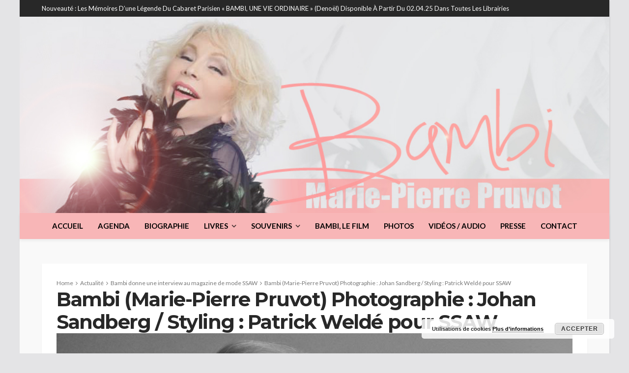

--- FILE ---
content_type: text/html; charset=UTF-8
request_url: https://www.bambi-officiel.com/bambi-donne-une-interview-au-magazine-de-mode-ssaw/capture-decran-2023-11-13-a-12-08-23/
body_size: 17589
content:
<!DOCTYPE html>
<html lang="fr-FR">
<head>
	<meta charset="UTF-8"/>
	<meta http-equiv="X-UA-Compatible" content="IE=edge">
	<meta name="viewport" content="width=device-width, initial-scale=1.0">
	<link rel="profile" href="http://gmpg.org/xfn/11"/>
	<link rel="pingback" href="https://www.bambi-officiel.com/xmlrpc.php"/>
	<script type="application/javascript">var bingo_ruby_ajax_url = "https://www.bambi-officiel.com/wp-admin/admin-ajax.php"</script><meta name='robots' content='index, follow, max-image-preview:large, max-snippet:-1, max-video-preview:-1' />

	<!-- This site is optimized with the Yoast SEO plugin v25.1 - https://yoast.com/wordpress/plugins/seo/ -->
	<title>Bambi (Marie-Pierre Pruvot) Photographie : Johan Sandberg / Styling : Patrick Weldé pour SSAW - Marie-Pierre Pruvot - Bambi</title>
	<link rel="canonical" href="https://www.bambi-officiel.com/bambi-donne-une-interview-au-magazine-de-mode-ssaw/capture-decran-2023-11-13-a-12-08-23/" />
	<meta property="og:locale" content="fr_FR" />
	<meta property="og:type" content="article" />
	<meta property="og:title" content="Bambi (Marie-Pierre Pruvot) Photographie : Johan Sandberg / Styling : Patrick Weldé pour SSAW - Marie-Pierre Pruvot - Bambi" />
	<meta property="og:description" content="Bambi (Marie-Pierre Pruvot) Photographie : Johan Sandberg / Styling : Patrick Weldé pour SSAW" />
	<meta property="og:url" content="https://www.bambi-officiel.com/bambi-donne-une-interview-au-magazine-de-mode-ssaw/capture-decran-2023-11-13-a-12-08-23/" />
	<meta property="og:site_name" content="Marie-Pierre Pruvot - Bambi" />
	<meta property="article:modified_time" content="2023-11-13T14:31:25+00:00" />
	<meta property="og:image" content="https://www.bambi-officiel.com/bambi-donne-une-interview-au-magazine-de-mode-ssaw/capture-decran-2023-11-13-a-12-08-23" />
	<meta property="og:image:width" content="1506" />
	<meta property="og:image:height" content="1920" />
	<meta property="og:image:type" content="image/png" />
	<script type="application/ld+json" class="yoast-schema-graph">{"@context":"https://schema.org","@graph":[{"@type":"WebPage","@id":"https://www.bambi-officiel.com/bambi-donne-une-interview-au-magazine-de-mode-ssaw/capture-decran-2023-11-13-a-12-08-23/","url":"https://www.bambi-officiel.com/bambi-donne-une-interview-au-magazine-de-mode-ssaw/capture-decran-2023-11-13-a-12-08-23/","name":"Bambi (Marie-Pierre Pruvot) Photographie : Johan Sandberg / Styling : Patrick Weldé pour SSAW - Marie-Pierre Pruvot - Bambi","isPartOf":{"@id":"https://www.bambi-officiel.com/#website"},"primaryImageOfPage":{"@id":"https://www.bambi-officiel.com/bambi-donne-une-interview-au-magazine-de-mode-ssaw/capture-decran-2023-11-13-a-12-08-23/#primaryimage"},"image":{"@id":"https://www.bambi-officiel.com/bambi-donne-une-interview-au-magazine-de-mode-ssaw/capture-decran-2023-11-13-a-12-08-23/#primaryimage"},"thumbnailUrl":"https://www.bambi-officiel.com/wp-content/uploads/2023/11/Capture-decran-2023-11-13-a-12.08.23.png","datePublished":"2023-11-13T14:15:23+00:00","dateModified":"2023-11-13T14:31:25+00:00","breadcrumb":{"@id":"https://www.bambi-officiel.com/bambi-donne-une-interview-au-magazine-de-mode-ssaw/capture-decran-2023-11-13-a-12-08-23/#breadcrumb"},"inLanguage":"fr-FR","potentialAction":[{"@type":"ReadAction","target":["https://www.bambi-officiel.com/bambi-donne-une-interview-au-magazine-de-mode-ssaw/capture-decran-2023-11-13-a-12-08-23/"]}]},{"@type":"ImageObject","inLanguage":"fr-FR","@id":"https://www.bambi-officiel.com/bambi-donne-une-interview-au-magazine-de-mode-ssaw/capture-decran-2023-11-13-a-12-08-23/#primaryimage","url":"https://www.bambi-officiel.com/wp-content/uploads/2023/11/Capture-decran-2023-11-13-a-12.08.23.png","contentUrl":"https://www.bambi-officiel.com/wp-content/uploads/2023/11/Capture-decran-2023-11-13-a-12.08.23.png","width":1506,"height":1920,"caption":"Bambi (Marie-Pierre Pruvot) Photographie : Johan Sandberg / Styling : Patrick Weldé pour SSAW"},{"@type":"BreadcrumbList","@id":"https://www.bambi-officiel.com/bambi-donne-une-interview-au-magazine-de-mode-ssaw/capture-decran-2023-11-13-a-12-08-23/#breadcrumb","itemListElement":[{"@type":"ListItem","position":1,"name":"Accueil","item":"https://www.bambi-officiel.com/"},{"@type":"ListItem","position":2,"name":"Bambi donne une interview au magazine de mode SSAW","item":"https://www.bambi-officiel.com/bambi-donne-une-interview-au-magazine-de-mode-ssaw/"},{"@type":"ListItem","position":3,"name":"Bambi (Marie-Pierre Pruvot) Photographie : Johan Sandberg / Styling : Patrick Weldé pour SSAW"}]},{"@type":"WebSite","@id":"https://www.bambi-officiel.com/#website","url":"https://www.bambi-officiel.com/","name":"Marie-Pierre Pruvot - Bambi","description":"Vedette de  Madame Arthur et du Carrousel, Professeur de lettres, Auteur, Transexualité, LGBT","potentialAction":[{"@type":"SearchAction","target":{"@type":"EntryPoint","urlTemplate":"https://www.bambi-officiel.com/?s={search_term_string}"},"query-input":{"@type":"PropertyValueSpecification","valueRequired":true,"valueName":"search_term_string"}}],"inLanguage":"fr-FR"}]}</script>
	<!-- / Yoast SEO plugin. -->


<link rel='dns-prefetch' href='//maxcdn.bootstrapcdn.com' />
<link rel='dns-prefetch' href='//fonts.googleapis.com' />
<link rel="alternate" type="application/rss+xml" title="Marie-Pierre Pruvot - Bambi &raquo; Flux" href="https://www.bambi-officiel.com/feed/" />
<link rel="alternate" type="application/rss+xml" title="Marie-Pierre Pruvot - Bambi &raquo; Flux des commentaires" href="https://www.bambi-officiel.com/comments/feed/" />
<link rel="alternate" type="text/calendar" title="Marie-Pierre Pruvot - Bambi &raquo; Flux iCal" href="https://www.bambi-officiel.com/events/?ical=1" />
<link rel="alternate" type="application/rss+xml" title="Marie-Pierre Pruvot - Bambi &raquo; Bambi (Marie-Pierre Pruvot) Photographie : Johan Sandberg / Styling : Patrick Weldé pour SSAW Flux des commentaires" href="https://www.bambi-officiel.com/bambi-donne-une-interview-au-magazine-de-mode-ssaw/capture-decran-2023-11-13-a-12-08-23/feed/" />
<link rel="apple-touch-icon" href="https://www.bambi-officiel.com/wp-content/uploads/2017/08/icon-ios.jpg" /><meta name="msapplication-TileColor" content="#ffffff"><meta name="msapplication-TileImage" content="https://www.bambi-officiel.com/wp-content/uploads/2017/08/icon.jpg" /><link rel="alternate" title="oEmbed (JSON)" type="application/json+oembed" href="https://www.bambi-officiel.com/wp-json/oembed/1.0/embed?url=https%3A%2F%2Fwww.bambi-officiel.com%2Fbambi-donne-une-interview-au-magazine-de-mode-ssaw%2Fcapture-decran-2023-11-13-a-12-08-23%2F" />
<link rel="alternate" title="oEmbed (XML)" type="text/xml+oembed" href="https://www.bambi-officiel.com/wp-json/oembed/1.0/embed?url=https%3A%2F%2Fwww.bambi-officiel.com%2Fbambi-donne-une-interview-au-magazine-de-mode-ssaw%2Fcapture-decran-2023-11-13-a-12-08-23%2F&#038;format=xml" />
<style id='wp-img-auto-sizes-contain-inline-css' type='text/css'>
img:is([sizes=auto i],[sizes^="auto," i]){contain-intrinsic-size:3000px 1500px}
/*# sourceURL=wp-img-auto-sizes-contain-inline-css */
</style>
<link rel='stylesheet' id='bingo_ruby_plugin_style-css' href='https://www.bambi-officiel.com/wp-content/plugins/bingo-ruby-core/assets/style.css?ver=2.7' type='text/css' media='all' />
<style id='wp-emoji-styles-inline-css' type='text/css'>

	img.wp-smiley, img.emoji {
		display: inline !important;
		border: none !important;
		box-shadow: none !important;
		height: 1em !important;
		width: 1em !important;
		margin: 0 0.07em !important;
		vertical-align: -0.1em !important;
		background: none !important;
		padding: 0 !important;
	}
/*# sourceURL=wp-emoji-styles-inline-css */
</style>
<link rel='stylesheet' id='wp-block-library-css' href='https://www.bambi-officiel.com/wp-includes/css/dist/block-library/style.min.css?ver=6.9' type='text/css' media='all' />
<style id='global-styles-inline-css' type='text/css'>
:root{--wp--preset--aspect-ratio--square: 1;--wp--preset--aspect-ratio--4-3: 4/3;--wp--preset--aspect-ratio--3-4: 3/4;--wp--preset--aspect-ratio--3-2: 3/2;--wp--preset--aspect-ratio--2-3: 2/3;--wp--preset--aspect-ratio--16-9: 16/9;--wp--preset--aspect-ratio--9-16: 9/16;--wp--preset--color--black: #000000;--wp--preset--color--cyan-bluish-gray: #abb8c3;--wp--preset--color--white: #ffffff;--wp--preset--color--pale-pink: #f78da7;--wp--preset--color--vivid-red: #cf2e2e;--wp--preset--color--luminous-vivid-orange: #ff6900;--wp--preset--color--luminous-vivid-amber: #fcb900;--wp--preset--color--light-green-cyan: #7bdcb5;--wp--preset--color--vivid-green-cyan: #00d084;--wp--preset--color--pale-cyan-blue: #8ed1fc;--wp--preset--color--vivid-cyan-blue: #0693e3;--wp--preset--color--vivid-purple: #9b51e0;--wp--preset--gradient--vivid-cyan-blue-to-vivid-purple: linear-gradient(135deg,rgb(6,147,227) 0%,rgb(155,81,224) 100%);--wp--preset--gradient--light-green-cyan-to-vivid-green-cyan: linear-gradient(135deg,rgb(122,220,180) 0%,rgb(0,208,130) 100%);--wp--preset--gradient--luminous-vivid-amber-to-luminous-vivid-orange: linear-gradient(135deg,rgb(252,185,0) 0%,rgb(255,105,0) 100%);--wp--preset--gradient--luminous-vivid-orange-to-vivid-red: linear-gradient(135deg,rgb(255,105,0) 0%,rgb(207,46,46) 100%);--wp--preset--gradient--very-light-gray-to-cyan-bluish-gray: linear-gradient(135deg,rgb(238,238,238) 0%,rgb(169,184,195) 100%);--wp--preset--gradient--cool-to-warm-spectrum: linear-gradient(135deg,rgb(74,234,220) 0%,rgb(151,120,209) 20%,rgb(207,42,186) 40%,rgb(238,44,130) 60%,rgb(251,105,98) 80%,rgb(254,248,76) 100%);--wp--preset--gradient--blush-light-purple: linear-gradient(135deg,rgb(255,206,236) 0%,rgb(152,150,240) 100%);--wp--preset--gradient--blush-bordeaux: linear-gradient(135deg,rgb(254,205,165) 0%,rgb(254,45,45) 50%,rgb(107,0,62) 100%);--wp--preset--gradient--luminous-dusk: linear-gradient(135deg,rgb(255,203,112) 0%,rgb(199,81,192) 50%,rgb(65,88,208) 100%);--wp--preset--gradient--pale-ocean: linear-gradient(135deg,rgb(255,245,203) 0%,rgb(182,227,212) 50%,rgb(51,167,181) 100%);--wp--preset--gradient--electric-grass: linear-gradient(135deg,rgb(202,248,128) 0%,rgb(113,206,126) 100%);--wp--preset--gradient--midnight: linear-gradient(135deg,rgb(2,3,129) 0%,rgb(40,116,252) 100%);--wp--preset--font-size--small: 13px;--wp--preset--font-size--medium: 20px;--wp--preset--font-size--large: 36px;--wp--preset--font-size--x-large: 42px;--wp--preset--spacing--20: 0.44rem;--wp--preset--spacing--30: 0.67rem;--wp--preset--spacing--40: 1rem;--wp--preset--spacing--50: 1.5rem;--wp--preset--spacing--60: 2.25rem;--wp--preset--spacing--70: 3.38rem;--wp--preset--spacing--80: 5.06rem;--wp--preset--shadow--natural: 6px 6px 9px rgba(0, 0, 0, 0.2);--wp--preset--shadow--deep: 12px 12px 50px rgba(0, 0, 0, 0.4);--wp--preset--shadow--sharp: 6px 6px 0px rgba(0, 0, 0, 0.2);--wp--preset--shadow--outlined: 6px 6px 0px -3px rgb(255, 255, 255), 6px 6px rgb(0, 0, 0);--wp--preset--shadow--crisp: 6px 6px 0px rgb(0, 0, 0);}:where(.is-layout-flex){gap: 0.5em;}:where(.is-layout-grid){gap: 0.5em;}body .is-layout-flex{display: flex;}.is-layout-flex{flex-wrap: wrap;align-items: center;}.is-layout-flex > :is(*, div){margin: 0;}body .is-layout-grid{display: grid;}.is-layout-grid > :is(*, div){margin: 0;}:where(.wp-block-columns.is-layout-flex){gap: 2em;}:where(.wp-block-columns.is-layout-grid){gap: 2em;}:where(.wp-block-post-template.is-layout-flex){gap: 1.25em;}:where(.wp-block-post-template.is-layout-grid){gap: 1.25em;}.has-black-color{color: var(--wp--preset--color--black) !important;}.has-cyan-bluish-gray-color{color: var(--wp--preset--color--cyan-bluish-gray) !important;}.has-white-color{color: var(--wp--preset--color--white) !important;}.has-pale-pink-color{color: var(--wp--preset--color--pale-pink) !important;}.has-vivid-red-color{color: var(--wp--preset--color--vivid-red) !important;}.has-luminous-vivid-orange-color{color: var(--wp--preset--color--luminous-vivid-orange) !important;}.has-luminous-vivid-amber-color{color: var(--wp--preset--color--luminous-vivid-amber) !important;}.has-light-green-cyan-color{color: var(--wp--preset--color--light-green-cyan) !important;}.has-vivid-green-cyan-color{color: var(--wp--preset--color--vivid-green-cyan) !important;}.has-pale-cyan-blue-color{color: var(--wp--preset--color--pale-cyan-blue) !important;}.has-vivid-cyan-blue-color{color: var(--wp--preset--color--vivid-cyan-blue) !important;}.has-vivid-purple-color{color: var(--wp--preset--color--vivid-purple) !important;}.has-black-background-color{background-color: var(--wp--preset--color--black) !important;}.has-cyan-bluish-gray-background-color{background-color: var(--wp--preset--color--cyan-bluish-gray) !important;}.has-white-background-color{background-color: var(--wp--preset--color--white) !important;}.has-pale-pink-background-color{background-color: var(--wp--preset--color--pale-pink) !important;}.has-vivid-red-background-color{background-color: var(--wp--preset--color--vivid-red) !important;}.has-luminous-vivid-orange-background-color{background-color: var(--wp--preset--color--luminous-vivid-orange) !important;}.has-luminous-vivid-amber-background-color{background-color: var(--wp--preset--color--luminous-vivid-amber) !important;}.has-light-green-cyan-background-color{background-color: var(--wp--preset--color--light-green-cyan) !important;}.has-vivid-green-cyan-background-color{background-color: var(--wp--preset--color--vivid-green-cyan) !important;}.has-pale-cyan-blue-background-color{background-color: var(--wp--preset--color--pale-cyan-blue) !important;}.has-vivid-cyan-blue-background-color{background-color: var(--wp--preset--color--vivid-cyan-blue) !important;}.has-vivid-purple-background-color{background-color: var(--wp--preset--color--vivid-purple) !important;}.has-black-border-color{border-color: var(--wp--preset--color--black) !important;}.has-cyan-bluish-gray-border-color{border-color: var(--wp--preset--color--cyan-bluish-gray) !important;}.has-white-border-color{border-color: var(--wp--preset--color--white) !important;}.has-pale-pink-border-color{border-color: var(--wp--preset--color--pale-pink) !important;}.has-vivid-red-border-color{border-color: var(--wp--preset--color--vivid-red) !important;}.has-luminous-vivid-orange-border-color{border-color: var(--wp--preset--color--luminous-vivid-orange) !important;}.has-luminous-vivid-amber-border-color{border-color: var(--wp--preset--color--luminous-vivid-amber) !important;}.has-light-green-cyan-border-color{border-color: var(--wp--preset--color--light-green-cyan) !important;}.has-vivid-green-cyan-border-color{border-color: var(--wp--preset--color--vivid-green-cyan) !important;}.has-pale-cyan-blue-border-color{border-color: var(--wp--preset--color--pale-cyan-blue) !important;}.has-vivid-cyan-blue-border-color{border-color: var(--wp--preset--color--vivid-cyan-blue) !important;}.has-vivid-purple-border-color{border-color: var(--wp--preset--color--vivid-purple) !important;}.has-vivid-cyan-blue-to-vivid-purple-gradient-background{background: var(--wp--preset--gradient--vivid-cyan-blue-to-vivid-purple) !important;}.has-light-green-cyan-to-vivid-green-cyan-gradient-background{background: var(--wp--preset--gradient--light-green-cyan-to-vivid-green-cyan) !important;}.has-luminous-vivid-amber-to-luminous-vivid-orange-gradient-background{background: var(--wp--preset--gradient--luminous-vivid-amber-to-luminous-vivid-orange) !important;}.has-luminous-vivid-orange-to-vivid-red-gradient-background{background: var(--wp--preset--gradient--luminous-vivid-orange-to-vivid-red) !important;}.has-very-light-gray-to-cyan-bluish-gray-gradient-background{background: var(--wp--preset--gradient--very-light-gray-to-cyan-bluish-gray) !important;}.has-cool-to-warm-spectrum-gradient-background{background: var(--wp--preset--gradient--cool-to-warm-spectrum) !important;}.has-blush-light-purple-gradient-background{background: var(--wp--preset--gradient--blush-light-purple) !important;}.has-blush-bordeaux-gradient-background{background: var(--wp--preset--gradient--blush-bordeaux) !important;}.has-luminous-dusk-gradient-background{background: var(--wp--preset--gradient--luminous-dusk) !important;}.has-pale-ocean-gradient-background{background: var(--wp--preset--gradient--pale-ocean) !important;}.has-electric-grass-gradient-background{background: var(--wp--preset--gradient--electric-grass) !important;}.has-midnight-gradient-background{background: var(--wp--preset--gradient--midnight) !important;}.has-small-font-size{font-size: var(--wp--preset--font-size--small) !important;}.has-medium-font-size{font-size: var(--wp--preset--font-size--medium) !important;}.has-large-font-size{font-size: var(--wp--preset--font-size--large) !important;}.has-x-large-font-size{font-size: var(--wp--preset--font-size--x-large) !important;}
/*# sourceURL=global-styles-inline-css */
</style>

<style id='classic-theme-styles-inline-css' type='text/css'>
/*! This file is auto-generated */
.wp-block-button__link{color:#fff;background-color:#32373c;border-radius:9999px;box-shadow:none;text-decoration:none;padding:calc(.667em + 2px) calc(1.333em + 2px);font-size:1.125em}.wp-block-file__button{background:#32373c;color:#fff;text-decoration:none}
/*# sourceURL=/wp-includes/css/classic-themes.min.css */
</style>
<link rel='stylesheet' id='contact-form-7-css' href='https://www.bambi-officiel.com/wp-content/plugins/contact-form-7/includes/css/styles.css?ver=6.0.6' type='text/css' media='all' />
<link rel='stylesheet' id='cff-css' href='https://www.bambi-officiel.com/wp-content/plugins/custom-facebook-feed/assets/css/cff-style.min.css?ver=4.3.0' type='text/css' media='all' />
<link rel='stylesheet' id='sb-font-awesome-css' href='https://maxcdn.bootstrapcdn.com/font-awesome/4.7.0/css/font-awesome.min.css?ver=6.9' type='text/css' media='all' />
<link rel='stylesheet' id='bootstrap-css' href='https://www.bambi-officiel.com/wp-content/themes/bingo/assets/external/bootstrap.css?ver=v3.3.1' type='text/css' media='all' />
<link rel='stylesheet' id='font-awesome-css' href='https://www.bambi-officiel.com/wp-content/themes/bingo/assets/external/font-awesome.css?ver=v4.7.0' type='text/css' media='all' />
<link rel='stylesheet' id='bingo_ruby_style_miscellaneous-css' href='https://www.bambi-officiel.com/wp-content/themes/bingo/assets/external/miscellaneous.css?ver=2.7' type='text/css' media='all' />
<link rel='stylesheet' id='bingo_ruby_style_main-css' href='https://www.bambi-officiel.com/wp-content/themes/bingo/assets/css/theme-style.css?ver=2.7' type='text/css' media='all' />
<link rel='stylesheet' id='bingo_ruby_style_responsive-css' href='https://www.bambi-officiel.com/wp-content/themes/bingo/assets/css/theme-responsive.css?ver=2.7' type='text/css' media='all' />
<link rel='stylesheet' id='bingo_ruby_style_default-css' href='https://www.bambi-officiel.com/wp-content/themes/bingo/style.css?ver=2.7' type='text/css' media='all' />
<style id='bingo_ruby_style_default-inline-css' type='text/css'>
input[type="button"]:hover, button:hover, .header-search-not-found, .breaking-news-title span, .breaking-news-title .mobile-headline,.post-title a:hover, .post-title a:focus, .comment-title h3, h3.comment-reply-title, .comment-list .edit-link, .single-nav a:hover, .single-nav a:focus,.subscribe-icon-mail i, .flickr-btn-wrap a, .twitter-content a, .entry del, .entry blockquote p, .entry a:not(button),.entry p a, .comment-list .comment-content blockquote p, .author-content-wrap .author-title a:hover, .author-description a, #wp-calendar #today{ color: #fd999b;}.page-numbers.current, a.page-numbers:hover, a.page-numbers:focus, .topbar-subscribe-button a span, .topbar-style-2 .topbar-subscribe-button a span:hover,.post-editor:hover, .cat-info-el, .comment-list .comment-reply-link, .single-nav a:hover .ruby-nav-icon, .single-nav a:focus .ruby-nav-icon, input[type="button"].ninja-forms-field,.page-search-form .search-submit input[type="submit"], .post-widget-inner .post-counter, .widget_search .search-submit input[type="submit"], .single-page-links .pagination-num > span,.single-page-links .pagination-num > a:hover > span, .subscribe-form-wrap .mc4wp-form-fields input[type="submit"], .widget-social-link-info a i, #ruby-back-top i, .entry ul li:before,.ruby-trigger .icon-wrap, .ruby-trigger .icon-wrap:before, .ruby-trigger .icon-wrap:after{ background-color: #fd999b;}.off-canvas-wrap::-webkit-scrollbar-corner, .off-canvas-wrap::-webkit-scrollbar-thumb, .video-playlist-iframe-nav::-webkit-scrollbar-corner, .video-playlist-iframe-nav::-webkit-scrollbar-thumb,.fw-block-v2 .video-playlist-iframe-nav::-webkit-scrollbar-corner, .fw-block-v2 .video-playlist-iframe-nav::-webkit-scrollbar-thumb,.ruby-coll-scroll::-webkit-scrollbar-corner, .ruby-coll-scroll::-webkit-scrollbar-thumb{ background-color: #fd999b !important;}.page-numbers.current, a.page-numbers:hover, a.page-numbers:focus, .entry blockquote p{ border-color: #fd999b;}.total-caption { font-family :Lato;}.banner-background-color { background-color: #ffffff; }.header-wrap .header-parallax-wrap { height: 400px; }.header-wrap #header-image-parallax { height : 520px !important; }@media only screen and (max-width: 992px) and (min-width: 768px) {.header-wrap .header-parallax-wrap { height: 340px; }.header-wrap #header-image-parallax { height : 460px !important; }}@media only screen and (max-width: 767px){.header-wrap .header-parallax-wrap { height: 290px; }.header-wrap #header-image-parallax { height : 410px !important; }}.navbar-wrap, .navbar-social a, .header-search-popup, .header-search-popup #ruby-search-input { background-color: #f8b6b7; }.navbar-inner, .header-search-popup .btn, .header-search-popup #ruby-search-input, .logo-mobile-text > * { color: #000000; }.show-social .ruby-icon-show, .show-social .ruby-icon-show:before, .show-social .ruby-icon-show:after,.extend-social .ruby-icon-close:before, .extend-social .ruby-icon-close:after,.ruby-trigger .icon-wrap, .ruby-trigger .icon-wrap:before, .ruby-trigger .icon-wrap:after{ background-color: #000000; }.show-social .ruby-icon-show, .show-social .ruby-icon-show:before, .show-social .ruby-icon-show:after, .extend-social .ruby-icon-close:before, .extend-social .ruby-icon-close:after{ border-color: #000000; }.main-menu-inner .sub-menu { background-color: #fd999b; }.main-menu-inner > li.is-mega-menu:hover > a:after, .main-menu-inner > li.is-mega-menu:focus > a:after, .main-menu-inner > li.menu-item-has-children:hover > a:after, .main-menu-inner > li.menu-item-has-children:focus > a:after{ border-bottom-color: #fd999b; }.main-menu-inner > li.is-mega-menu:hover > a:before, .main-menu-inner > li.is-mega-menu:focus > a:before, .main-menu-inner > li.menu-item-has-children:hover > a:before, .main-menu-inner > li.menu-item-has-children:focus > a:before { border-bottom-color: #fd999b; }.footer-copyright-wrap p { color: #000000; }.footer-copyright-wrap { background-color: #f9b6b8; }.post-excerpt{ font-size :14px;}
/*# sourceURL=bingo_ruby_style_default-inline-css */
</style>
<style id='akismet-widget-style-inline-css' type='text/css'>

			.a-stats {
				--akismet-color-mid-green: #357b49;
				--akismet-color-white: #fff;
				--akismet-color-light-grey: #f6f7f7;

				max-width: 350px;
				width: auto;
			}

			.a-stats * {
				all: unset;
				box-sizing: border-box;
			}

			.a-stats strong {
				font-weight: 600;
			}

			.a-stats a.a-stats__link,
			.a-stats a.a-stats__link:visited,
			.a-stats a.a-stats__link:active {
				background: var(--akismet-color-mid-green);
				border: none;
				box-shadow: none;
				border-radius: 8px;
				color: var(--akismet-color-white);
				cursor: pointer;
				display: block;
				font-family: -apple-system, BlinkMacSystemFont, 'Segoe UI', 'Roboto', 'Oxygen-Sans', 'Ubuntu', 'Cantarell', 'Helvetica Neue', sans-serif;
				font-weight: 500;
				padding: 12px;
				text-align: center;
				text-decoration: none;
				transition: all 0.2s ease;
			}

			/* Extra specificity to deal with TwentyTwentyOne focus style */
			.widget .a-stats a.a-stats__link:focus {
				background: var(--akismet-color-mid-green);
				color: var(--akismet-color-white);
				text-decoration: none;
			}

			.a-stats a.a-stats__link:hover {
				filter: brightness(110%);
				box-shadow: 0 4px 12px rgba(0, 0, 0, 0.06), 0 0 2px rgba(0, 0, 0, 0.16);
			}

			.a-stats .count {
				color: var(--akismet-color-white);
				display: block;
				font-size: 1.5em;
				line-height: 1.4;
				padding: 0 13px;
				white-space: nowrap;
			}
		
/*# sourceURL=akismet-widget-style-inline-css */
</style>
<link rel='stylesheet' id='fancybox-css' href='https://www.bambi-officiel.com/wp-content/plugins/easy-fancybox/fancybox/1.5.4/jquery.fancybox.min.css?ver=6.9' type='text/css' media='screen' />
<style id='fancybox-inline-css' type='text/css'>
#fancybox-title,#fancybox-title-float-main{color:#fff}
/*# sourceURL=fancybox-inline-css */
</style>
<link rel='stylesheet' id='wp-pagenavi-css' href='https://www.bambi-officiel.com/wp-content/plugins/wp-pagenavi/pagenavi-css.css?ver=2.70' type='text/css' media='all' />
<link rel='stylesheet' id='redux-google-fonts-bingo_ruby_theme_options-css' href='https://fonts.googleapis.com/css?family=Lato%3A100%2C300%2C400%2C700%2C900%2C100italic%2C300italic%2C400italic%2C700italic%2C900italic%7CMontserrat%3A700%2C400%2C600%2C500&#038;font-display=swap&#038;ver=1740847544' type='text/css' media='all' />
<script type="text/javascript" src="https://www.bambi-officiel.com/wp-includes/js/jquery/jquery.min.js?ver=3.7.1" id="jquery-core-js"></script>
<script type="text/javascript" src="https://www.bambi-officiel.com/wp-includes/js/jquery/jquery-migrate.min.js?ver=3.4.1" id="jquery-migrate-js"></script>
<link rel="https://api.w.org/" href="https://www.bambi-officiel.com/wp-json/" /><link rel="alternate" title="JSON" type="application/json" href="https://www.bambi-officiel.com/wp-json/wp/v2/media/1897" /><link rel="EditURI" type="application/rsd+xml" title="RSD" href="https://www.bambi-officiel.com/xmlrpc.php?rsd" />
<meta name="generator" content="WordPress 6.9" />
<link rel='shortlink' href='https://www.bambi-officiel.com/?p=1897' />

<!-- WP Menubar 5.9.4: start CSS -->
<!-- WP Menubar 5.9.4: end CSS -->
<meta name="tec-api-version" content="v1"><meta name="tec-api-origin" content="https://www.bambi-officiel.com"><link rel="alternate" href="https://www.bambi-officiel.com/wp-json/tribe/events/v1/" /><link rel="icon" href="https://www.bambi-officiel.com/wp-content/uploads/2021/03/cropped-logosite_bambi-32x32.jpg" sizes="32x32" />
<link rel="icon" href="https://www.bambi-officiel.com/wp-content/uploads/2021/03/cropped-logosite_bambi-192x192.jpg" sizes="192x192" />
<link rel="apple-touch-icon" href="https://www.bambi-officiel.com/wp-content/uploads/2021/03/cropped-logosite_bambi-180x180.jpg" />
<meta name="msapplication-TileImage" content="https://www.bambi-officiel.com/wp-content/uploads/2021/03/cropped-logosite_bambi-270x270.jpg" />
<style type="text/css" title="dynamic-css" class="options-output">body{background-color:#e4e4e6;background-repeat:repeat;background-size:inherit;background-attachment:fixed;background-position:left top;}.footer-inner{background-color:#f9b6b8;background-repeat:no-repeat;background-size:cover;background-attachment:fixed;background-position:center center;}.topbar-wrap{font-family:Lato;text-transform:capitalize;font-weight:400;font-style:normal;font-size:13px;}.main-menu-inner,.off-canvas-nav-inner{font-family:Lato;text-transform:uppercase;font-weight:700;font-style:normal;font-size:15px;}.main-menu-inner .sub-menu,.off-canvas-nav-inner .sub-menu{font-family:Lato;text-transform:capitalize;font-weight:400;font-style:normal;font-size:14px;}.logo-wrap.is-logo-text .logo-text h1{font-family:Montserrat;text-transform:uppercase;letter-spacing:-1px;font-weight:700;font-style:normal;font-size:40px;}.logo-mobile-text span{font-family:Montserrat;text-transform:uppercase;letter-spacing:-1px;font-weight:700;font-style:normal;font-size:32px;}body, p{font-family:Lato;line-height:24px;font-weight:400;font-style:normal;color:#282828;font-size:15px;}.post-title.is-size-1{font-family:Montserrat;font-weight:700;font-style:normal;color:#282828;font-size:36px;}.post-title.is-size-2{font-family:Montserrat;font-weight:700;font-style:normal;color:#282828;font-size:30px;}.post-title.is-size-3{font-family:Montserrat;font-weight:700;font-style:normal;color:#282828;font-size:21px;}.post-title.is-size-4{font-family:Montserrat;font-weight:700;font-style:normal;color:#282828;font-size:18px;}.post-title.is-size-5{font-family:Montserrat;font-weight:700;font-style:normal;color:#282828;font-size:14px;}.post-title.is-size-6{font-family:Montserrat;font-weight:400;font-style:normal;color:#282828;font-size:13px;}h1,h2,h3,h4,h5,h6{font-family:Montserrat;text-transform:none;font-weight:700;font-style:normal;}.post-meta-info,.single-post-top,.counter-element{font-family:Lato;font-weight:400;font-style:normal;color:#999;font-size:12px;}.post-cat-info{font-family:Lato;text-transform:uppercase;font-weight:700;font-style:normal;font-size:11px;}.block-header-wrap{font-family:Montserrat;text-transform:uppercase;font-weight:600;font-style:normal;font-size:18px;}.block-ajax-filter-wrap{font-family:Montserrat;text-transform:uppercase;font-weight:500;font-style:normal;font-size:11px;}.widget-title{font-family:Montserrat;text-transform:uppercase;font-weight:600;font-style:normal;font-size:14px;}.breadcrumb-wrap{font-family:Lato;text-transform:none;font-weight:400;font-style:normal;color:#777777;font-size:12px;}</style>	<!-- Global site tag (gtag.js) - Google Analytics -->
<script async src="https://www.googletagmanager.com/gtag/js?id=UA-105999625-1"></script>
<script>
  window.dataLayer = window.dataLayer || [];
  function gtag(){dataLayer.push(arguments);}
  gtag('js', new Date());

  gtag('config', 'UA-105999625-1');
</script>
<meta name="google-site-verification" content="Ea56p5BImWDFMaVYw7BnTONg8DfLM-BiNr4OxdSJLuU" />

<link rel='stylesheet' id='basecss-css' href='https://www.bambi-officiel.com/wp-content/plugins/eu-cookie-law/css/style.css?ver=6.9' type='text/css' media='all' />
</head>
<body class="attachment wp-singular attachment-template-default single single-attachment postid-1897 attachmentid-1897 attachment-png wp-theme-bingo tribe-no-js ruby-body is-boxed is-site-bg is-navbar-sticky is-smart-sticky is-site-smooth-display"  itemscope  itemtype="https://schema.org/WebPage" >
<div class="off-canvas-wrap is-dark-text">
	<div class="off-canvas-inner">
		<a href="#" id="ruby-off-canvas-close-btn"><i class="ruby-close-btn" aria-hidden="true"></i></a>
		<nav id="ruby-offcanvas-navigation" class="off-canvas-nav-wrap">
			<div class="menu-menu-haut-container"><ul id="offcanvas-nav" class="off-canvas-nav-inner"><li id="menu-item-5" class="menu-item menu-item-type-custom menu-item-object-custom menu-item-home menu-item-5"><a href="http://www.bambi-officiel.com">Accueil</a></li>
<li id="menu-item-2053" class="menu-item menu-item-type-custom menu-item-object-custom menu-item-2053"><a href="https://www.bambi-officiel.com/events/">Agenda</a></li>
<li id="menu-item-1342" class="menu-item menu-item-type-post_type menu-item-object-page menu-item-1342"><a href="https://www.bambi-officiel.com/tout-sur-bambi/">Biographie</a></li>
<li id="menu-item-1370" class="menu-item menu-item-type-custom menu-item-object-custom menu-item-has-children menu-item-1370"><a href="http://www.bambi-officiel.com/sujets/bibliographie/">Livres</a>
<ul class="sub-menu">
	<li id="menu-item-1983" class="menu-item menu-item-type-post_type menu-item-object-post menu-item-1983"><a href="https://www.bambi-officiel.com/bambi-une-vie-ordinaire/">Bambi, une vie ordinaire</a></li>
	<li id="menu-item-1347" class="menu-item menu-item-type-post_type menu-item-object-post menu-item-1347"><a href="https://www.bambi-officiel.com/marie-parce-que-c-est-joli/">Marie parce que c’est joli</a></li>
	<li id="menu-item-1358" class="menu-item menu-item-type-post_type menu-item-object-post menu-item-1358"><a href="https://www.bambi-officiel.com/j-inventais-vie-5-tomes/">J’inventais ma vie (5 tomes)</a></li>
	<li id="menu-item-1363" class="menu-item menu-item-type-post_type menu-item-object-post menu-item-1363"><a href="https://www.bambi-officiel.com/frissons-au-carrousel/">Frissons au Carrousel</a></li>
	<li id="menu-item-1369" class="menu-item menu-item-type-post_type menu-item-object-post menu-item-1369"><a href="https://www.bambi-officiel.com/autant-de-ronds-leau/">Comme autant de ronds dans l’eau…</a></li>
	<li id="menu-item-1439" class="menu-item menu-item-type-post_type menu-item-object-post menu-item-1439"><a href="https://www.bambi-officiel.com/france-serait-beau-nom/">France, ce serait aussi un beau nom…</a></li>
</ul>
</li>
<li id="menu-item-1374" class="menu-item menu-item-type-post_type menu-item-object-page menu-item-has-children menu-item-1374"><a href="https://www.bambi-officiel.com/cabarets-mythiques-et-personnages-celebres/">Souvenirs</a>
<ul class="sub-menu">
	<li id="menu-item-1372" class="menu-item menu-item-type-post_type menu-item-object-page menu-item-1372"><a href="https://www.bambi-officiel.com/cabarets-mythiques-et-personnages-celebres/lhommage-a-coccinelle-par-bambi/">Hommage à Coccinelle</a></li>
	<li id="menu-item-1396" class="menu-item menu-item-type-post_type menu-item-object-page menu-item-has-children menu-item-1396"><a href="https://www.bambi-officiel.com/cabarets-mythiques-et-personnages-celebres/le-cabaret-madame-arthur/">Le cabaret Madame Arthur</a>
	<ul class="sub-menu">
		<li id="menu-item-1394" class="menu-item menu-item-type-post_type menu-item-object-page menu-item-1394"><a href="https://www.bambi-officiel.com/cabarets-mythiques-et-personnages-celebres/le-cabaret-madame-arthur/madame-arthur-en-quelques-mots/">Madame Arthur : une atmosphère particulière…</a></li>
		<li id="menu-item-1393" class="menu-item menu-item-type-post_type menu-item-object-page menu-item-1393"><a href="https://www.bambi-officiel.com/cabarets-mythiques-et-personnages-celebres/le-cabaret-madame-arthur/madame-arthur-et-maslowa/">Madame Arthur et Maslowa</a></li>
		<li id="menu-item-1392" class="menu-item menu-item-type-post_type menu-item-object-page menu-item-1392"><a href="https://www.bambi-officiel.com/cabarets-mythiques-et-personnages-celebres/le-cabaret-madame-arthur/mon-passage-au-cabaret-madame-arthur/">Mon passage au Cabaret Madame Arthur</a></li>
	</ul>
</li>
	<li id="menu-item-1395" class="menu-item menu-item-type-post_type menu-item-object-page menu-item-1395"><a href="https://www.bambi-officiel.com/cabarets-mythiques-et-personnages-celebres/le-carrousel/">Le Grand Carrousel</a></li>
</ul>
</li>
<li id="menu-item-1397" class="menu-item menu-item-type-post_type menu-item-object-page menu-item-1397"><a href="https://www.bambi-officiel.com/bambi-sebastien-lifshitz/">BAMBI, le film</a></li>
<li id="menu-item-1399" class="menu-item menu-item-type-post_type menu-item-object-page menu-item-1399"><a href="https://www.bambi-officiel.com/les-photos/">Photos</a></li>
<li id="menu-item-1398" class="menu-item menu-item-type-post_type menu-item-object-page menu-item-1398"><a href="https://www.bambi-officiel.com/medias/marie-pierre-pruvot-bambi-en-video/">Vidéos / Audio</a></li>
<li id="menu-item-1420" class="menu-item menu-item-type-post_type menu-item-object-page menu-item-1420"><a href="https://www.bambi-officiel.com/marie-pierre-pruvot-bambi-dans-la-presse/">Presse</a></li>
<li id="menu-item-1371" class="menu-item menu-item-type-post_type menu-item-object-page menu-item-1371"><a href="https://www.bambi-officiel.com/contacter-bambi/">Contact</a></li>
</ul></div>		</nav>
													</div>
</div><div id="ruby-site" class="site-outer">
	
<div class="header-wrap header-style-6">
	<div class="header-inner">
		<div class="topbar-wrap topbar-style-1 is-light-text">
	<div class="ruby-container">
		<div class="topbar-inner container-inner clearfix">
			<div class="topbar-left">
													<nav id="ruby-topbar-navigation" class="topbar-menu-wrap">
		<div class="menu-top-menu-container"><ul id="topbar-nav" class="topbar-menu-inner"><li id="menu-item-2005" class="menu-item menu-item-type-custom menu-item-object-custom menu-item-2005"><a href="https://bio.site/bambiofficiel">Nouveauté : Les mémoires d&rsquo;une légende du cabaret parisien « BAMBI, UNE VIE ORDINAIRE » (Denoël) disponible à partir du 02.04.25 dans toutes les librairies</a></li>
</ul></div>	</nav>
			</div>
			<div class="topbar-right">
				
	<div class="topbar-social social-tooltips">
			</div>
                							</div>
		</div>
	</div>
</div>

		<div class="banner-wrap banner-background-image is-header-parallax">
							<div class="header-parallax-wrap"><div id="header-image-parallax"></div></div>
				<img id="background-image-url" src="https://www.bambi-officiel.com/wp-content/uploads/2017/08/header7.jpg" alt="header parallax image" data-no-retina style="display:none;"/>
			
			<div class="ruby-container">
				<div class="banner-inner container-inner clearfix">
				
									</div>
			</div>
		</div>

		<div class="navbar-outer clearfix">
			<div class="navbar-wrap">
				<div class="ruby-container">
					<div class="navbar-inner container-inner clearfix">
						<div class="navbar-left">
							<div class="off-canvas-btn-wrap is-hidden">
	<div class="off-canvas-btn">
		<a href="#" class="ruby-trigger" title="off canvas button">
			<span class="icon-wrap"></span>
		</a>
	</div>
</div>						</div>

						<div class="logo-mobile-wrap is-logo-mobile-image"  itemscope  itemtype="https://schema.org/Organization" >
	<div class="logo-mobile-inner">
        <a href="https://www.bambi-officiel.com/" class="logo" title="Marie-Pierre Pruvot - Bambi">
            <img height="54" width="170" src="https://www.bambi-officiel.com/wp-content/uploads/2017/09/header-mobile1.png" alt="Marie-Pierre Pruvot - Bambi">
        </a>
	</div>
</div>
						<nav id="ruby-main-menu" class="main-menu-wrap">
    <div class="menu-menu-haut-container"><ul id="main-nav" class="main-menu-inner"  itemscope  itemtype="https://schema.org/SiteNavigationElement" ><li class="menu-item menu-item-type-custom menu-item-object-custom menu-item-home menu-item-5" itemprop="name"><a href="http://www.bambi-officiel.com" itemprop="url">Accueil</a></li><li class="menu-item menu-item-type-custom menu-item-object-custom menu-item-2053" itemprop="name"><a href="https://www.bambi-officiel.com/events/" itemprop="url">Agenda</a></li><li class="menu-item menu-item-type-post_type menu-item-object-page menu-item-1342" itemprop="name"><a href="https://www.bambi-officiel.com/tout-sur-bambi/" itemprop="url">Biographie</a></li><li class="menu-item menu-item-type-custom menu-item-object-custom menu-item-has-children menu-item-1370" itemprop="name"><a href="http://www.bambi-officiel.com/sujets/bibliographie/" itemprop="url">Livres</a><ul class="sub-menu is-sub-default">	<li class="menu-item menu-item-type-post_type menu-item-object-post menu-item-1983" itemprop="name"><a href="https://www.bambi-officiel.com/bambi-une-vie-ordinaire/" itemprop="url">Bambi, une vie ordinaire</a></li>	<li class="menu-item menu-item-type-post_type menu-item-object-post menu-item-1347" itemprop="name"><a href="https://www.bambi-officiel.com/marie-parce-que-c-est-joli/" itemprop="url">Marie parce que c’est joli</a></li>	<li class="menu-item menu-item-type-post_type menu-item-object-post menu-item-1358" itemprop="name"><a href="https://www.bambi-officiel.com/j-inventais-vie-5-tomes/" itemprop="url">J’inventais ma vie (5 tomes)</a></li>	<li class="menu-item menu-item-type-post_type menu-item-object-post menu-item-1363" itemprop="name"><a href="https://www.bambi-officiel.com/frissons-au-carrousel/" itemprop="url">Frissons au Carrousel</a></li>	<li class="menu-item menu-item-type-post_type menu-item-object-post menu-item-1369" itemprop="name"><a href="https://www.bambi-officiel.com/autant-de-ronds-leau/" itemprop="url">Comme autant de ronds dans l’eau…</a></li>	<li class="menu-item menu-item-type-post_type menu-item-object-post menu-item-1439" itemprop="name"><a href="https://www.bambi-officiel.com/france-serait-beau-nom/" itemprop="url">France, ce serait aussi un beau nom…</a></li></ul></li><li class="menu-item menu-item-type-post_type menu-item-object-page menu-item-has-children menu-item-1374" itemprop="name"><a href="https://www.bambi-officiel.com/cabarets-mythiques-et-personnages-celebres/" itemprop="url">Souvenirs</a><ul class="sub-menu is-sub-default">	<li class="menu-item menu-item-type-post_type menu-item-object-page menu-item-1372" itemprop="name"><a href="https://www.bambi-officiel.com/cabarets-mythiques-et-personnages-celebres/lhommage-a-coccinelle-par-bambi/" itemprop="url">Hommage à Coccinelle</a></li>	<li class="menu-item menu-item-type-post_type menu-item-object-page menu-item-has-children menu-item-1396" itemprop="name"><a href="https://www.bambi-officiel.com/cabarets-mythiques-et-personnages-celebres/le-cabaret-madame-arthur/" itemprop="url">Le cabaret Madame Arthur</a>	<ul class="sub-sub-menu sub-menu">		<li class="menu-item menu-item-type-post_type menu-item-object-page menu-item-1394" itemprop="name"><a href="https://www.bambi-officiel.com/cabarets-mythiques-et-personnages-celebres/le-cabaret-madame-arthur/madame-arthur-en-quelques-mots/" itemprop="url">Madame Arthur : une atmosphère particulière…</a></li>		<li class="menu-item menu-item-type-post_type menu-item-object-page menu-item-1393" itemprop="name"><a href="https://www.bambi-officiel.com/cabarets-mythiques-et-personnages-celebres/le-cabaret-madame-arthur/madame-arthur-et-maslowa/" itemprop="url">Madame Arthur et Maslowa</a></li>		<li class="menu-item menu-item-type-post_type menu-item-object-page menu-item-1392" itemprop="name"><a href="https://www.bambi-officiel.com/cabarets-mythiques-et-personnages-celebres/le-cabaret-madame-arthur/mon-passage-au-cabaret-madame-arthur/" itemprop="url">Mon passage au Cabaret Madame Arthur</a></li>	</ul></li>	<li class="menu-item menu-item-type-post_type menu-item-object-page menu-item-1395" itemprop="name"><a href="https://www.bambi-officiel.com/cabarets-mythiques-et-personnages-celebres/le-carrousel/" itemprop="url">Le Grand Carrousel</a></li></ul></li><li class="menu-item menu-item-type-post_type menu-item-object-page menu-item-1397" itemprop="name"><a href="https://www.bambi-officiel.com/bambi-sebastien-lifshitz/" itemprop="url">BAMBI, le film</a></li><li class="menu-item menu-item-type-post_type menu-item-object-page menu-item-1399" itemprop="name"><a href="https://www.bambi-officiel.com/les-photos/" itemprop="url">Photos</a></li><li class="menu-item menu-item-type-post_type menu-item-object-page menu-item-1398" itemprop="name"><a href="https://www.bambi-officiel.com/medias/marie-pierre-pruvot-bambi-en-video/" itemprop="url">Vidéos / Audio</a></li><li class="menu-item menu-item-type-post_type menu-item-object-page menu-item-1420" itemprop="name"><a href="https://www.bambi-officiel.com/marie-pierre-pruvot-bambi-dans-la-presse/" itemprop="url">Presse</a></li><li class="menu-item menu-item-type-post_type menu-item-object-page menu-item-1371" itemprop="name"><a href="https://www.bambi-officiel.com/contacter-bambi/" itemprop="url">Contact</a></li></ul></div></nav>
						<div class="navbar-right">
													</div>
					</div>
				</div>
							</div>
		</div>

	</div>
</div><!-- header -->	<div class="main-site-mask"></div>
	<div class="site-wrap">
		<div class="site-mask"></div>
		<div class="site-inner">
<article id="post-1897" class="single-wrap page-wrap ruby-container post-1897 attachment type-attachment status-inherit hentry"  itemscope  itemtype="https://schema.org/Article" ><div class="ruby-page-wrap ruby-section row single-inner attachment-inner is-sidebar-none ruby-container"><div class="breadcrumb-wrap"><div class="breadcrumb-inner"  itemscope  itemtype="https://schema.org/BreadcrumbList" ><span  itemscope  itemprop="itemListElement"  itemtype="https://schema.org/ListItem" ><a itemprop="item" href="https://www.bambi-officiel.com/"><span itemprop="name">Home</span></a><meta itemprop="position" content="1"></a></span><i class="fa fa-angle-right breadcrumb-next"></i><span  itemscope  itemprop="itemListElement"  itemtype="https://schema.org/ListItem" ><meta itemprop="position" content="2"><a itemprop="item" rel="bookmark" href="https://www.bambi-officiel.com/sujets/actualite/"><span>Actualité</span></a></span><i class="fa fa-angle-right breadcrumb-next"></i><span  itemscope  itemprop="itemListElement"  itemtype="https://schema.org/ListItem" ><meta itemprop="position" content="2"><a  itemprop="item" rel="bookmark" href="https://www.bambi-officiel.com/bambi-donne-une-interview-au-magazine-de-mode-ssaw/" title="Bambi donne une interview au magazine de mode SSAW"><span itemprop="name">Bambi donne une interview au magazine de mode SSAW</span></a></span><i class="fa fa-angle-right breadcrumb-next"></i><span>Bambi (Marie-Pierre Pruvot) Photographie : Johan Sandberg / Styling : Patrick Weldé pour SSAW</span></div><!-- #breadcrumb inner --></div><!-- #breadcrumb --><div class="single-post-content-outer"><div class="single-page-header"><div class="single-title post-title entry-title is-size-1"><h1>Bambi (Marie-Pierre Pruvot) Photographie : Johan Sandberg / Styling : Patrick Weldé pour SSAW</h1></div><div class="entry-attachment"><img width="1506" height="1920" src="https://www.bambi-officiel.com/wp-content/uploads/2023/11/Capture-decran-2023-11-13-a-12.08.23.png" class="attachment-full size-full" alt="Bambi (Marie-Pierre Pruvot) Photographie : Johan Sandberg / Styling : Patrick Weldé pour SSAW" decoding="async" fetchpriority="high" srcset="https://www.bambi-officiel.com/wp-content/uploads/2023/11/Capture-decran-2023-11-13-a-12.08.23.png 1506w, https://www.bambi-officiel.com/wp-content/uploads/2023/11/Capture-decran-2023-11-13-a-12.08.23-235x300.png 235w, https://www.bambi-officiel.com/wp-content/uploads/2023/11/Capture-decran-2023-11-13-a-12.08.23-803x1024.png 803w, https://www.bambi-officiel.com/wp-content/uploads/2023/11/Capture-decran-2023-11-13-a-12.08.23-768x979.png 768w, https://www.bambi-officiel.com/wp-content/uploads/2023/11/Capture-decran-2023-11-13-a-12.08.23-1205x1536.png 1205w" sizes="(max-width: 1506px) 100vw, 1506px" /><div class="wp-caption-text"><p>Bambi (Marie-Pierre Pruvot)<br />
Photographie : Johan Sandberg / Styling : Patrick Weldé pour SSAW</p>
</div></div></div><div class="entry single-entry clearfix"><p>Bambi (Marie-Pierre Pruvot)<br />
Photographie : Johan Sandberg / Styling : Patrick Weldé pour SSAW</p>
</div><div class="single-post-box single-post-box-comment"><div class="box-comment-content"><div id="comments" class="single-comment-wrap comments-area">
	
				<div id="respond" class="comment-respond">
		<h3 id="reply-title" class="comment-reply-title">Leave a Response <small><a rel="nofollow" id="cancel-comment-reply-link" href="/bambi-donne-une-interview-au-magazine-de-mode-ssaw/capture-decran-2023-11-13-a-12-08-23/#respond" style="display:none;">Annuler la réponse</a></small></h3><form action="https://www.bambi-officiel.com/wp-comments-post.php" method="post" id="commentform" class="comment-form"><p class="comment-form-comment"><label for="comment" >Comment</label><textarea id="comment" name="comment" cols="45" rows="8" aria-required="true" placeholder="Write your comment here..."></textarea></p><p class="comment-form-author"><label for="author" >Name</label><input id="author" name="author" type="text" placeholder="Name..." size="30"  aria-required='true' /></p>
<p class="comment-form-email"><label for="email" >Email</label><input id="email" name="email" type="text" placeholder="Email..."  aria-required='true' /></p>
<p class="comment-form-cookies-consent"><input id="wp-comment-cookies-consent" name="wp-comment-cookies-consent" type="checkbox" value="yes" /><label for="wp-comment-cookies-consent">Save my name, email, and website in this browser for the next time I comment.</label></p>
<p class="form-submit"><input name="submit" type="submit" id="comment-submit" class="clearfix" value="Leave a comment" /> <input type='hidden' name='comment_post_ID' value='1897' id='comment_post_ID' />
<input type='hidden' name='comment_parent' id='comment_parent' value='0' />
</p><p style="display: none;"><input type="hidden" id="akismet_comment_nonce" name="akismet_comment_nonce" value="949e9bae30" /></p><p style="display: none !important;" class="akismet-fields-container" data-prefix="ak_"><label>&#916;<textarea name="ak_hp_textarea" cols="45" rows="8" maxlength="100"></textarea></label><input type="hidden" id="ak_js_1" name="ak_js" value="169"/><script>document.getElementById( "ak_js_1" ).setAttribute( "value", ( new Date() ).getTime() );</script></p></form>	</div><!-- #respond -->
	</div>
</div></div></div></div><!-- page content--></article><!-- single post--></div>

		<footer id="footer" class="footer-wrap" >
						<div class="footer-inner is-dark-text">
							<div class="column-footer-wrap">
				<div class="ruby-container row">
					<div class="column-footer-inner">
						<div class="sidebar-footer col-sm-4 col-xs-12" role="complementary">
							<section id="bingo_ruby_sb_widget_post-2" class="widget sb-widget sb-widget-post"><div class="widget-title block-title"><h3>Les derniers articles :</h3></div><div class="widget-content-wrap"><div class="post-widget-inner style-1"><article class="post-wrap post-list-4 clearfix"><div class="post-thumb-outer"><div class=" post-thumb is-image"><a href="https://www.bambi-officiel.com/bambi-fait-la-couverture-de-tetu-pour-ledition-speciale-des-30-ans-du-magazine/" title="Bambi fait la couverture de TÊTU pour l’édition spéciale des 30 ans du magazine" rel="bookmark"><span class="thumbnail-resize"><span class="thumbnail-image"><img width="110" height="85" src="https://www.bambi-officiel.com/wp-content/uploads/2025/06/Capture-decran-2025-06-10-a-18.58.23-110x85.png" class="attachment-bingo_ruby_crop_110x85 size-bingo_ruby_crop_110x85 wp-post-image" alt="Couverture Têtu 30 ans avec Marie-Pierre Pruvot (Bambi)" decoding="async" loading="lazy" srcset="https://www.bambi-officiel.com/wp-content/uploads/2025/06/Capture-decran-2025-06-10-a-18.58.23-110x85.png 110w, https://www.bambi-officiel.com/wp-content/uploads/2025/06/Capture-decran-2025-06-10-a-18.58.23-300x232.png 300w, https://www.bambi-officiel.com/wp-content/uploads/2025/06/Capture-decran-2025-06-10-a-18.58.23-1024x791.png 1024w, https://www.bambi-officiel.com/wp-content/uploads/2025/06/Capture-decran-2025-06-10-a-18.58.23-768x593.png 768w, https://www.bambi-officiel.com/wp-content/uploads/2025/06/Capture-decran-2025-06-10-a-18.58.23-1536x1187.png 1536w, https://www.bambi-officiel.com/wp-content/uploads/2025/06/Capture-decran-2025-06-10-a-18.58.23.png 1548w" sizes="auto, (max-width: 110px) 100vw, 110px" /></span></span><!-- thumbnail resize--></a></div><!-- post thumbnail--></div><div class="post-body"><h2 class="post-title entry-title is-size-6"><a class="post-title-link" href="https://www.bambi-officiel.com/bambi-fait-la-couverture-de-tetu-pour-ledition-speciale-des-30-ans-du-magazine/" rel="bookmark" title="Bambi fait la couverture de TÊTU pour l’édition spéciale des 30 ans du magazine">Bambi fait la couverture de TÊTU pour l’édition spéciale des 30 ans du magazine</a></h2><!-- post title--><div class="post-meta-info post-meta-s"><span class="meta-info-el meta-info-date"><i class="fa fa-clock-o"></i><time class="date published" datetime="2025-06-10T19:02:41+00:00">10/06/2025</time></span><!-- meta info date--></div></div></article><article class="post-wrap post-list-4 clearfix"><div class="post-thumb-outer"><div class=" post-thumb is-image"><a href="https://www.bambi-officiel.com/revue-de-presse-bambi-une-vie-ordinaire/" title="Revue de presse : « Bambi, une vie ordinaire »" rel="bookmark"><span class="thumbnail-resize"><span class="thumbnail-image"><img width="110" height="85" src="https://www.bambi-officiel.com/wp-content/uploads/2025/05/IMG_1693-110x85.jpg" class="attachment-bingo_ruby_crop_110x85 size-bingo_ruby_crop_110x85 wp-post-image" alt="Revue de presse : &quot;Bambi, une vie ordinaire&quot; - Marie-Pierre Pruvot" decoding="async" loading="lazy" /></span></span><!-- thumbnail resize--></a></div><!-- post thumbnail--></div><div class="post-body"><h2 class="post-title entry-title is-size-6"><a class="post-title-link" href="https://www.bambi-officiel.com/revue-de-presse-bambi-une-vie-ordinaire/" rel="bookmark" title="Revue de presse : « Bambi, une vie ordinaire »">Revue de presse : « Bambi, une vie ordinaire »</a></h2><!-- post title--><div class="post-meta-info post-meta-s"><span class="meta-info-el meta-info-date"><i class="fa fa-clock-o"></i><time class="date published" datetime="2025-05-18T14:05:08+00:00">18/05/2025</time><time class="updated" datetime="2025-05-18T19:13:31+02:00">18/05/2025</time></span><!-- meta info date--></div></div></article><article class="post-wrap post-list-4 clearfix"><div class="post-thumb-outer"><div class=" post-thumb is-image"><a href="https://www.bambi-officiel.com/bambi-au-marathon-des-mots/" title="Bambi au Marathon des mots" rel="bookmark"><span class="thumbnail-resize"><span class="thumbnail-image"><img width="110" height="85" src="https://www.bambi-officiel.com/wp-content/uploads/2025/05/actu-site-14-6812304375a95009906869-110x85.jpg" class="attachment-bingo_ruby_crop_110x85 size-bingo_ruby_crop_110x85 wp-post-image" alt="Marie-Pierre Pruvot (Bambi) au Marathon des mots" decoding="async" loading="lazy" /></span></span><!-- thumbnail resize--></a></div><!-- post thumbnail--></div><div class="post-body"><h2 class="post-title entry-title is-size-6"><a class="post-title-link" href="https://www.bambi-officiel.com/bambi-au-marathon-des-mots/" rel="bookmark" title="Bambi au Marathon des mots">Bambi au Marathon des mots</a></h2><!-- post title--><div class="post-meta-info post-meta-s"><span class="meta-info-el meta-info-date"><i class="fa fa-clock-o"></i><time class="date published" datetime="2025-05-04T14:17:28+00:00">04/05/2025</time><time class="updated" datetime="2025-05-04T14:19:16+02:00">04/05/2025</time></span><!-- meta info date--></div></div></article></div><!-- #post widget inner --></div><!-- #post widget content wrap --></section>						</div>
						<div class="sidebar-footer col-sm-4 col-xs-12" role="complementary">
							<section id="bingo_ruby_fanpage_widget-3" class="widget sb-widget sb-widget-fb"><div class="widget-title block-title"><h3>Suivez-moi sur Facebook !</h3></div>
			<div class="widget-content-wrap">
				<div class="fb-container">
					<div id="fb-root"></div>
					<script>(function(d, s, id) {
							var js, fjs = d.getElementsByTagName(s)[0];
							if (d.getElementById(id)) return;
							js = d.createElement(s); js.id = id;
							js.src = "//connect.facebook.net/en_US/sdk.js#xfbml=1&version=v2.3&appId=1385724821660962";
							fjs.parentNode.insertBefore(js, fjs);
						}(document, 'script', 'facebook-jssdk'));</script>
					<div class="fb-page" data-href="https://www.facebook.com/MariePierrePruvotOfficiel/" data-hide-cover="false" data-show-facepile="true" data-show-posts="false"></div>
				</div>
			</div>

			</section>						</div>
						<div class="sidebar-footer col-sm-4 col-xs-12" role="complementary">
							<section id="bingo_ruby_sb_widget_comments-3" class="widget sb-widget sb-widget-comments"><div class="widget-title block-title"><h3>Les derniers commentaires :</h3></div>
		<div class="widget-comments-wrap widget-content-wrap">
			<ul class="ruby-recent-comments">
										<li>
							<div class="comment-img">
															</div>
							<div class="comment-list-content">
								<div class="post-title is-size-6"><span>Agenda des sorties et soirées queers d&#039;avril</span></div>
								<p class="comment-tab-content">
									<a href="https://www.bambi-officiel.com/prix-dhonneur-pour-bambi-a-la-ceremonie-des-tetu/" title="Agenda des sorties et soirées queers d&#039;avrilPrix d’honneur pour Bambi à « la cérémonie des Têtu »">
										[&#8230;] l&#039;occasion de la sortie de son autobiographie, Une vie…									</a>
								</p>
							</div>
						</li>
											<li>
							<div class="comment-img">
								<img alt='' src='https://secure.gravatar.com/avatar/916b03c56c444099b35f8789dc8a0222019f095746addf6986c4e2abe55982b4?s=65&#038;d=mm&#038;r=g' srcset='https://secure.gravatar.com/avatar/916b03c56c444099b35f8789dc8a0222019f095746addf6986c4e2abe55982b4?s=130&#038;d=mm&#038;r=g 2x' class='avatar avatar-65 photo' height='65' width='65' loading='lazy' decoding='async'/>							</div>
							<div class="comment-list-content">
								<div class="post-title is-size-6"><span>Bambi Team</span></div>
								<p class="comment-tab-content">
									<a href="https://www.bambi-officiel.com/cabarets-mythiques-et-personnages-celebres/" title="Bambi TeamCabarets mythiques et personnages célèbres">
										Bonjour, Vous pouvez adresser votre message via le formulaire de…									</a>
								</p>
							</div>
						</li>
											<li>
							<div class="comment-img">
								<img alt='' src='https://secure.gravatar.com/avatar/16ae1e7e5b25165fa887e34828fbefc85e3fa1fd0fdf1e6de6cde74522a7d423?s=65&#038;d=mm&#038;r=g' srcset='https://secure.gravatar.com/avatar/16ae1e7e5b25165fa887e34828fbefc85e3fa1fd0fdf1e6de6cde74522a7d423?s=130&#038;d=mm&#038;r=g 2x' class='avatar avatar-65 photo' height='65' width='65' loading='lazy' decoding='async'/>							</div>
							<div class="comment-list-content">
								<div class="post-title is-size-6"><span>Chris</span></div>
								<p class="comment-tab-content">
									<a href="https://www.bambi-officiel.com/cabarets-mythiques-et-personnages-celebres/" title="ChrisCabarets mythiques et personnages célèbres">
										Bonjour Babeth, Avez-vous connu des amies de Frederique Paule ?…									</a>
								</p>
							</div>
						</li>
								</ul>
		</div><!-- #widget comments wrap -->
		</section>						</div>
					</div>
				</div>
			</div><!-- footer columns-->
							
					<div class="bottom-footer-wrap">
				<div class="ruby-container">
									</div>
									<div id="footer-copyright" class="footer-copyright-wrap">
						<p><p>
Copyright © 2025 bambi-officiel.com
<br />
<a href="http://www.bambi-officiel.com/mentions-legales/" target="_blank">Mentions légales</a> - Privilégiez les navigateurs Firefox/Mozilla - Google Chrome - Safari pour profiter pleinement des fonctionnalités du site.
<br />
</p>
					</div>
							</div>
						</div>
		</footer><!--  footer  -->
	</div>
</div>
<script type="speculationrules">
{"prefetch":[{"source":"document","where":{"and":[{"href_matches":"/*"},{"not":{"href_matches":["/wp-*.php","/wp-admin/*","/wp-content/uploads/*","/wp-content/*","/wp-content/plugins/*","/wp-content/themes/bingo/*","/*\\?(.+)"]}},{"not":{"selector_matches":"a[rel~=\"nofollow\"]"}},{"not":{"selector_matches":".no-prefetch, .no-prefetch a"}}]},"eagerness":"conservative"}]}
</script>
<!-- Custom Facebook Feed JS -->
<script type="text/javascript">var cffajaxurl = "https://www.bambi-officiel.com/wp-admin/admin-ajax.php";
var cfflinkhashtags = "true";
</script>
		<script>
		( function ( body ) {
			'use strict';
			body.className = body.className.replace( /\btribe-no-js\b/, 'tribe-js' );
		} )( document.body );
		</script>
		<script> /* <![CDATA[ */var tribe_l10n_datatables = {"aria":{"sort_ascending":": activate to sort column ascending","sort_descending":": activate to sort column descending"},"length_menu":"Show _MENU_ entries","empty_table":"No data available in table","info":"Showing _START_ to _END_ of _TOTAL_ entries","info_empty":"Showing 0 to 0 of 0 entries","info_filtered":"(filtered from _MAX_ total entries)","zero_records":"No matching records found","search":"Search:","all_selected_text":"All items on this page were selected. ","select_all_link":"Select all pages","clear_selection":"Clear Selection.","pagination":{"all":"All","next":"Next","previous":"Previous"},"select":{"rows":{"0":"","_":": Selected %d rows","1":": Selected 1 row"}},"datepicker":{"dayNames":["dimanche","lundi","mardi","mercredi","jeudi","vendredi","samedi"],"dayNamesShort":["dim","lun","mar","mer","jeu","ven","sam"],"dayNamesMin":["D","L","M","M","J","V","S"],"monthNames":["janvier","f\u00e9vrier","mars","avril","mai","juin","juillet","ao\u00fbt","septembre","octobre","novembre","d\u00e9cembre"],"monthNamesShort":["janvier","f\u00e9vrier","mars","avril","mai","juin","juillet","ao\u00fbt","septembre","octobre","novembre","d\u00e9cembre"],"monthNamesMin":["Jan","F\u00e9v","Mar","Avr","Mai","Juin","Juil","Ao\u00fbt","Sep","Oct","Nov","D\u00e9c"],"nextText":"Next","prevText":"Prev","currentText":"Today","closeText":"Done","today":"Today","clear":"Clear"}};/* ]]> */ </script><script type="text/javascript" src="https://www.bambi-officiel.com/wp-content/plugins/bingo-ruby-core/assets/script.js?ver=2.7" id="bingo_ruby_plugin_scripts-js"></script>
<script type="text/javascript" src="https://www.bambi-officiel.com/wp-includes/js/dist/hooks.min.js?ver=dd5603f07f9220ed27f1" id="wp-hooks-js"></script>
<script type="text/javascript" src="https://www.bambi-officiel.com/wp-includes/js/dist/i18n.min.js?ver=c26c3dc7bed366793375" id="wp-i18n-js"></script>
<script type="text/javascript" id="wp-i18n-js-after">
/* <![CDATA[ */
wp.i18n.setLocaleData( { 'text direction\u0004ltr': [ 'ltr' ] } );
//# sourceURL=wp-i18n-js-after
/* ]]> */
</script>
<script type="text/javascript" src="https://www.bambi-officiel.com/wp-content/plugins/contact-form-7/includes/swv/js/index.js?ver=6.0.6" id="swv-js"></script>
<script type="text/javascript" id="contact-form-7-js-translations">
/* <![CDATA[ */
( function( domain, translations ) {
	var localeData = translations.locale_data[ domain ] || translations.locale_data.messages;
	localeData[""].domain = domain;
	wp.i18n.setLocaleData( localeData, domain );
} )( "contact-form-7", {"translation-revision-date":"2025-02-06 12:02:14+0000","generator":"GlotPress\/4.0.1","domain":"messages","locale_data":{"messages":{"":{"domain":"messages","plural-forms":"nplurals=2; plural=n > 1;","lang":"fr"},"This contact form is placed in the wrong place.":["Ce formulaire de contact est plac\u00e9 dans un mauvais endroit."],"Error:":["Erreur\u00a0:"]}},"comment":{"reference":"includes\/js\/index.js"}} );
//# sourceURL=contact-form-7-js-translations
/* ]]> */
</script>
<script type="text/javascript" id="contact-form-7-js-before">
/* <![CDATA[ */
var wpcf7 = {
    "api": {
        "root": "https:\/\/www.bambi-officiel.com\/wp-json\/",
        "namespace": "contact-form-7\/v1"
    }
};
//# sourceURL=contact-form-7-js-before
/* ]]> */
</script>
<script type="text/javascript" src="https://www.bambi-officiel.com/wp-content/plugins/contact-form-7/includes/js/index.js?ver=6.0.6" id="contact-form-7-js"></script>
<script type="text/javascript" src="https://www.bambi-officiel.com/wp-content/plugins/custom-facebook-feed/assets/js/cff-scripts.min.js?ver=4.3.0" id="cffscripts-js"></script>
<script type="text/javascript" src="https://www.bambi-officiel.com/wp-includes/js/comment-reply.min.js?ver=6.9" id="comment-reply-js" async="async" data-wp-strategy="async" fetchpriority="low"></script>
<script type="text/javascript" src="https://www.bambi-officiel.com/wp-content/themes/bingo/assets/external/lib-modernizr.js?ver=v2.8.3" id="modernizr-js"></script>
<script type="text/javascript" src="https://www.bambi-officiel.com/wp-content/themes/bingo/assets/external/lib-totop.js?ver=v1.2" id="uitotop-js"></script>
<script type="text/javascript" src="https://www.bambi-officiel.com/wp-includes/js/imagesloaded.min.js?ver=5.0.0" id="imagesloaded-js"></script>
<script type="text/javascript" src="https://www.bambi-officiel.com/wp-content/themes/bingo/assets/external/lib-waypoints.js?ver=v3.1.1" id="waypoints-js"></script>
<script type="text/javascript" src="https://www.bambi-officiel.com/wp-content/themes/bingo/assets/external/lib-slick.js?ver=v1.5.8" id="slick-js"></script>
<script type="text/javascript" src="https://www.bambi-officiel.com/wp-content/themes/bingo/assets/external/lib-tipsy.js?ver=v1.0" id="tipsy-js"></script>
<script type="text/javascript" src="https://www.bambi-officiel.com/wp-content/themes/bingo/assets/external/lib-magnificpopup.js?ver=v1.1.0" id="magnific-popup-js"></script>
<script type="text/javascript" src="https://www.bambi-officiel.com/wp-content/themes/bingo/assets/external/lib-justified.js?ver=v1.1.0" id="justified-gallery-js"></script>
<script type="text/javascript" src="https://www.bambi-officiel.com/wp-content/themes/bingo/assets/external/lib-backstretch.js?ver=v2.0.4" id="backstretch-js"></script>
<script type="text/javascript" src="https://www.bambi-officiel.com/wp-content/themes/bingo/assets/external/lib-smoothscroll.js?ver=v1.2.1" id="smoothscroll-js"></script>
<script type="text/javascript" src="https://www.bambi-officiel.com/wp-content/themes/bingo/assets/external/lib-bootstrap.js?ver=v3.0" id="bootstrap-js"></script>
<script type="text/javascript" src="https://www.bambi-officiel.com/wp-content/themes/bingo/assets/external/lib-fitvids.js?ver=v1.1" id="fitvids-js"></script>
<script type="text/javascript" src="https://www.bambi-officiel.com/wp-content/themes/bingo/assets/external/lib-sticky.js?ver=v1.0.3" id="sticky-js"></script>
<script type="text/javascript" src="https://www.bambi-officiel.com/wp-content/themes/bingo/assets/external/lib-rubysticky.js?ver=1.0" id="ruby-sticky-js"></script>
<script type="text/javascript" id="bingo_ruby_script_main-js-extra">
/* <![CDATA[ */
var bingo_ruby_to_top = "1";
var bingo_ruby_site_smooth_scroll = "1";
var bingo_ruby_social_tooltip = "1";
var bingo_ruby_single_image_popup = "1";
//# sourceURL=bingo_ruby_script_main-js-extra
/* ]]> */
</script>
<script type="text/javascript" src="https://www.bambi-officiel.com/wp-content/themes/bingo/assets/js/theme-script.js?ver=2.7" id="bingo_ruby_script_main-js"></script>
<script type="text/javascript" src="https://www.bambi-officiel.com/wp-content/plugins/easy-fancybox/vendor/purify.min.js?ver=6.9" id="fancybox-purify-js"></script>
<script type="text/javascript" src="https://www.bambi-officiel.com/wp-content/plugins/easy-fancybox/fancybox/1.5.4/jquery.fancybox.min.js?ver=6.9" id="jquery-fancybox-js"></script>
<script type="text/javascript" id="jquery-fancybox-js-after">
/* <![CDATA[ */
var fb_timeout, fb_opts={'autoScale':true,'showCloseButton':true,'margin':20,'pixelRatio':'false','centerOnScroll':true,'enableEscapeButton':true,'overlayShow':true,'hideOnOverlayClick':true,'minViewportWidth':320,'minVpHeight':320,'disableCoreLightbox':'true','enableBlockControls':'true','fancybox_openBlockControls':'true' };
if(typeof easy_fancybox_handler==='undefined'){
var easy_fancybox_handler=function(){
jQuery([".nolightbox","a.wp-block-file__button","a.pin-it-button","a[href*='pinterest.com\/pin\/create']","a[href*='facebook.com\/share']","a[href*='twitter.com\/share']"].join(',')).addClass('nofancybox');
jQuery('a.fancybox-close').on('click',function(e){e.preventDefault();jQuery.fancybox.close()});
/* SWF */
jQuery('a[href*=".swf" i],area[href*=".swf" i]').not('.nofancybox,li.nofancybox>a').addClass('fancybox-swf');
jQuery('a.fancybox-swf,area.fancybox-swf,.fancybox-swf>a').each(function(){jQuery(this).fancybox(jQuery.extend(true,{},fb_opts,{'type':'swf','width':680,'height':495,'padding':0,'titleShow':false,'titlePosition':'float','titleFromAlt':true,'swf':{'wmode':'opaque','allowfullscreen':true}}))});
/* YouTube */
jQuery('a[href*="youtu.be/" i],area[href*="youtu.be/" i],a[href*="youtube.com/" i],area[href*="youtube.com/" i]' ).filter(function(){return this.href.match(/\/(?:youtu\.be|watch\?|embed\/)/);}).not('.nofancybox,li.nofancybox>a').addClass('fancybox-youtube');
jQuery('a.fancybox-youtube,area.fancybox-youtube,.fancybox-youtube>a').each(function(){jQuery(this).fancybox(jQuery.extend(true,{},fb_opts,{'type':'iframe','width':882,'height':495,'padding':0,'keepRatio':1,'aspectRatio':1,'titleShow':false,'titlePosition':'float','titleFromAlt':true,'onStart':function(a,i,o){var splitOn=a[i].href.indexOf("?");var urlParms=(splitOn>-1)?a[i].href.substring(splitOn):"";o.allowfullscreen=(urlParms.indexOf("fs=0")>-1)?false:true;o.href=a[i].href.replace(/https?:\/\/(?:www\.)?youtu(?:\.be\/([^\?]+)\??|be\.com\/watch\?(.*(?=v=))v=([^&]+))(.*)/gi,"https://www.youtube.com/embed/$1$3?$2$4&autoplay=1");}}))});
/* Vimeo */
jQuery('a[href*="vimeo.com/" i],area[href*="vimeo.com/" i]' ).filter(function(){return this.href.match(/\/(?:[0-9]+|video\/)/);}).not('.nofancybox,li.nofancybox>a').addClass('fancybox-vimeo');
jQuery('a.fancybox-vimeo,area.fancybox-vimeo,.fancybox-vimeo>a').each(function(){jQuery(this).fancybox(jQuery.extend(true,{},fb_opts,{'type':'iframe','width':882,'height':495,'padding':0,'keepRatio':1,'aspectRatio':1,'titleShow':false,'titlePosition':'float','titleFromAlt':true,'onStart':function(a,i,o){var splitOn=a[i].href.indexOf("?");var urlParms=(splitOn>-1)?a[i].href.substring(splitOn):"";o.allowfullscreen=(urlParms.indexOf("fullscreen=0")>-1)?false:true;o.href=a[i].href.replace(/https?:\/\/(?:www\.)?vimeo\.com\/([0-9]+)\??(.*)/gi,"https://player.vimeo.com/video/$1?$2&autoplay=1");}}))});
/* Dailymotion */
jQuery('a[href*="dailymotion.com/" i],area[href*="dailymotion.com/" i]' ).filter(function(){return this.href.match(/\/video\//);}).not('.nofancybox,li.nofancybox>a').addClass('fancybox-dailymotion');
jQuery('a.fancybox-dailymotion,area.fancybox-dailymotion,.fancybox-dailymotion>a').each(function(){jQuery(this).fancybox(jQuery.extend(true,{},fb_opts,{'type':'iframe','width':560,'height':315,'padding':0,'keepRatio':1,'aspectRatio':1,'titleShow':false,'titlePosition':'float','titleFromAlt':true,'onStart':function(a,i,o){var splitOn=a[i].href.indexOf("?");var urlParms=(splitOn>-1)?a[i].href.substring(splitOn):"";o.allowfullscreen=(urlParms.indexOf("fullscreen=0")>-1)?false:true;o.href=a[i].href.replace(/^https?:\/\/(?:www\.)?dailymotion.com\/video\/([^\?]+)(.*)/gi,"https://www.dailymotion.com/embed/video/$1?$2&autoplay=1");}}))});
/* iFrame */
jQuery('a.fancybox-iframe,area.fancybox-iframe,.fancybox-iframe>a').each(function(){jQuery(this).fancybox(jQuery.extend(true,{},fb_opts,{'type':'iframe','width':'70%','height':'90%','padding':0,'titleShow':false,'titlePosition':'float','titleFromAlt':true,'allowfullscreen':false}))});
};};
jQuery(easy_fancybox_handler);jQuery(document).on('post-load',easy_fancybox_handler);

//# sourceURL=jquery-fancybox-js-after
/* ]]> */
</script>
<script type="text/javascript" src="https://www.bambi-officiel.com/wp-content/plugins/easy-fancybox/vendor/jquery.mousewheel.min.js?ver=3.1.13" id="jquery-mousewheel-js"></script>
<script type="text/javascript" id="eucookielaw-scripts-js-extra">
/* <![CDATA[ */
var eucookielaw_data = {"euCookieSet":"","autoBlock":"0","expireTimer":"0","scrollConsent":"0","networkShareURL":"","isCookiePage":"","isRefererWebsite":""};
//# sourceURL=eucookielaw-scripts-js-extra
/* ]]> */
</script>
<script type="text/javascript" src="https://www.bambi-officiel.com/wp-content/plugins/eu-cookie-law/js/scripts.js?ver=3.1.6" id="eucookielaw-scripts-js"></script>
<script defer type="text/javascript" src="https://www.bambi-officiel.com/wp-content/plugins/akismet/_inc/akismet-frontend.js?ver=1747587694" id="akismet-frontend-js"></script>
<script id="wp-emoji-settings" type="application/json">
{"baseUrl":"https://s.w.org/images/core/emoji/17.0.2/72x72/","ext":".png","svgUrl":"https://s.w.org/images/core/emoji/17.0.2/svg/","svgExt":".svg","source":{"concatemoji":"https://www.bambi-officiel.com/wp-includes/js/wp-emoji-release.min.js?ver=6.9"}}
</script>
<script type="module">
/* <![CDATA[ */
/*! This file is auto-generated */
const a=JSON.parse(document.getElementById("wp-emoji-settings").textContent),o=(window._wpemojiSettings=a,"wpEmojiSettingsSupports"),s=["flag","emoji"];function i(e){try{var t={supportTests:e,timestamp:(new Date).valueOf()};sessionStorage.setItem(o,JSON.stringify(t))}catch(e){}}function c(e,t,n){e.clearRect(0,0,e.canvas.width,e.canvas.height),e.fillText(t,0,0);t=new Uint32Array(e.getImageData(0,0,e.canvas.width,e.canvas.height).data);e.clearRect(0,0,e.canvas.width,e.canvas.height),e.fillText(n,0,0);const a=new Uint32Array(e.getImageData(0,0,e.canvas.width,e.canvas.height).data);return t.every((e,t)=>e===a[t])}function p(e,t){e.clearRect(0,0,e.canvas.width,e.canvas.height),e.fillText(t,0,0);var n=e.getImageData(16,16,1,1);for(let e=0;e<n.data.length;e++)if(0!==n.data[e])return!1;return!0}function u(e,t,n,a){switch(t){case"flag":return n(e,"\ud83c\udff3\ufe0f\u200d\u26a7\ufe0f","\ud83c\udff3\ufe0f\u200b\u26a7\ufe0f")?!1:!n(e,"\ud83c\udde8\ud83c\uddf6","\ud83c\udde8\u200b\ud83c\uddf6")&&!n(e,"\ud83c\udff4\udb40\udc67\udb40\udc62\udb40\udc65\udb40\udc6e\udb40\udc67\udb40\udc7f","\ud83c\udff4\u200b\udb40\udc67\u200b\udb40\udc62\u200b\udb40\udc65\u200b\udb40\udc6e\u200b\udb40\udc67\u200b\udb40\udc7f");case"emoji":return!a(e,"\ud83e\u1fac8")}return!1}function f(e,t,n,a){let r;const o=(r="undefined"!=typeof WorkerGlobalScope&&self instanceof WorkerGlobalScope?new OffscreenCanvas(300,150):document.createElement("canvas")).getContext("2d",{willReadFrequently:!0}),s=(o.textBaseline="top",o.font="600 32px Arial",{});return e.forEach(e=>{s[e]=t(o,e,n,a)}),s}function r(e){var t=document.createElement("script");t.src=e,t.defer=!0,document.head.appendChild(t)}a.supports={everything:!0,everythingExceptFlag:!0},new Promise(t=>{let n=function(){try{var e=JSON.parse(sessionStorage.getItem(o));if("object"==typeof e&&"number"==typeof e.timestamp&&(new Date).valueOf()<e.timestamp+604800&&"object"==typeof e.supportTests)return e.supportTests}catch(e){}return null}();if(!n){if("undefined"!=typeof Worker&&"undefined"!=typeof OffscreenCanvas&&"undefined"!=typeof URL&&URL.createObjectURL&&"undefined"!=typeof Blob)try{var e="postMessage("+f.toString()+"("+[JSON.stringify(s),u.toString(),c.toString(),p.toString()].join(",")+"));",a=new Blob([e],{type:"text/javascript"});const r=new Worker(URL.createObjectURL(a),{name:"wpTestEmojiSupports"});return void(r.onmessage=e=>{i(n=e.data),r.terminate(),t(n)})}catch(e){}i(n=f(s,u,c,p))}t(n)}).then(e=>{for(const n in e)a.supports[n]=e[n],a.supports.everything=a.supports.everything&&a.supports[n],"flag"!==n&&(a.supports.everythingExceptFlag=a.supports.everythingExceptFlag&&a.supports[n]);var t;a.supports.everythingExceptFlag=a.supports.everythingExceptFlag&&!a.supports.flag,a.supports.everything||((t=a.source||{}).concatemoji?r(t.concatemoji):t.wpemoji&&t.twemoji&&(r(t.twemoji),r(t.wpemoji)))});
//# sourceURL=https://www.bambi-officiel.com/wp-includes/js/wp-emoji-loader.min.js
/* ]]> */
</script>
<!-- Eu Cookie Law 3.1.6 --><div class="pea_cook_wrapper pea_cook_bottomright" style="color:#000000;background:rgb(255,255,255);background: rgba(255,255,255,0.85);"><p>Utilisations de cookies <a style="color:#000000;" href="#" id="fom">Plus d’informations</a> <button id="pea_cook_btn" class="pea_cook_btn">Accepter</button></p></div><div class="pea_cook_more_info_popover"><div class="pea_cook_more_info_popover_inner" style="color:#000000;background-color: rgba(255,255,255,0.9);"><p>Les paramètres des cookies sur ce site sont définis sur « accepter les cookies » pour vous offrir la meilleure expérience de navigation possible. Si vous continuez à utiliser ce site sans changer vos paramètres de cookies ou si vous cliquez sur "Accepter" ci-dessous, vous consentez à cela.</p><p><a style="color:#000000;" href="#" id="pea_close">Fermer</a></p></div></div></body>
</html>